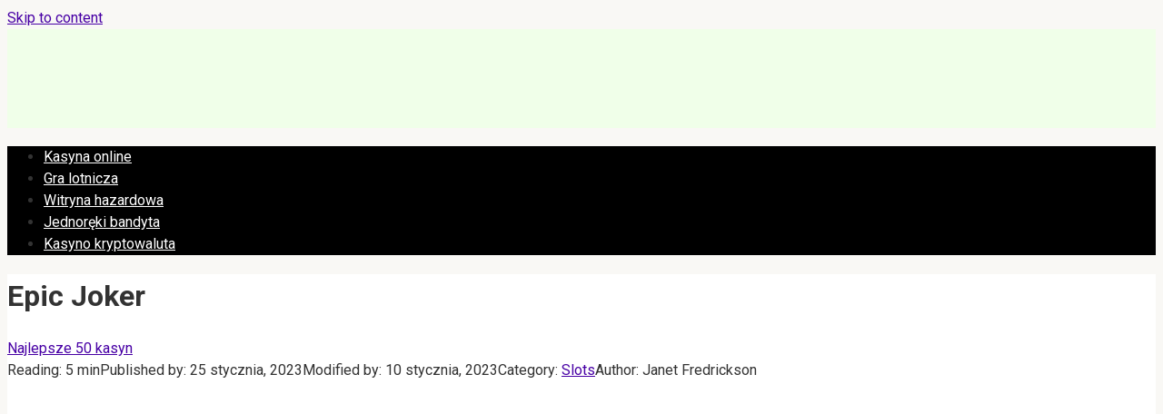

--- FILE ---
content_type: text/html; charset=UTF-8
request_url: https://najlepsze-kasino.pl/epic-joker/
body_size: 17063
content:
<!DOCTYPE html>
<html lang="pl">
    
<head>
        <meta name="robots" content="nocache">
    <meta name="robots" content="noarchive">
    <meta name="googlebot" content="noarchive">
    <meta charset="UTF-8">
    <meta name="viewport" content="width=device-width, initial-scale=1">
<link rel="shortcut icon" href="/favicon.ico" type="image/x-icon">
    <meta name='robots' content='index, follow, max-image-preview:large, max-snippet:-1, max-video-preview:-1' />

	<!-- This site is optimized with the Yoast SEO plugin v19.3 - https://yoast.com/wordpress/plugins/seo/ -->
	<title>Automat Epic Joker - Graj na pieniądze i Demo online</title>
	<meta name="description" content="Graj na automacie Epic Joker i wygrywaj prawdziwe pieniądze, możesz też otrzymać 200% bonusu w grze kasynowej Epic Joker lub zagrać za darmo w wersji demo" />
	<link rel="canonical" href="https://najlepsze-kasino.pl/epic-joker/" />
	<!-- / Yoast SEO plugin. -->


<link rel='dns-prefetch' href='//fonts.googleapis.com' />
<link rel='dns-prefetch' href='//s.w.org' />
<script type="text/javascript">
window._wpemojiSettings = {"baseUrl":"https:\/\/s.w.org\/images\/core\/emoji\/13.1.0\/72x72\/","ext":".png","svgUrl":"https:\/\/s.w.org\/images\/core\/emoji\/13.1.0\/svg\/","svgExt":".svg","source":{"concatemoji":"https:\/\/najlepsze-kasino.pl\/wp-includes\/js\/wp-emoji-release.min.js?ver=5.9.12"}};
/*! This file is auto-generated */
!function(e,a,t){var n,r,o,i=a.createElement("canvas"),p=i.getContext&&i.getContext("2d");function s(e,t){var a=String.fromCharCode;p.clearRect(0,0,i.width,i.height),p.fillText(a.apply(this,e),0,0);e=i.toDataURL();return p.clearRect(0,0,i.width,i.height),p.fillText(a.apply(this,t),0,0),e===i.toDataURL()}function c(e){var t=a.createElement("script");t.src=e,t.defer=t.type="text/javascript",a.getElementsByTagName("head")[0].appendChild(t)}for(o=Array("flag","emoji"),t.supports={everything:!0,everythingExceptFlag:!0},r=0;r<o.length;r++)t.supports[o[r]]=function(e){if(!p||!p.fillText)return!1;switch(p.textBaseline="top",p.font="600 32px Arial",e){case"flag":return s([127987,65039,8205,9895,65039],[127987,65039,8203,9895,65039])?!1:!s([55356,56826,55356,56819],[55356,56826,8203,55356,56819])&&!s([55356,57332,56128,56423,56128,56418,56128,56421,56128,56430,56128,56423,56128,56447],[55356,57332,8203,56128,56423,8203,56128,56418,8203,56128,56421,8203,56128,56430,8203,56128,56423,8203,56128,56447]);case"emoji":return!s([10084,65039,8205,55357,56613],[10084,65039,8203,55357,56613])}return!1}(o[r]),t.supports.everything=t.supports.everything&&t.supports[o[r]],"flag"!==o[r]&&(t.supports.everythingExceptFlag=t.supports.everythingExceptFlag&&t.supports[o[r]]);t.supports.everythingExceptFlag=t.supports.everythingExceptFlag&&!t.supports.flag,t.DOMReady=!1,t.readyCallback=function(){t.DOMReady=!0},t.supports.everything||(n=function(){t.readyCallback()},a.addEventListener?(a.addEventListener("DOMContentLoaded",n,!1),e.addEventListener("load",n,!1)):(e.attachEvent("onload",n),a.attachEvent("onreadystatechange",function(){"complete"===a.readyState&&t.readyCallback()})),(n=t.source||{}).concatemoji?c(n.concatemoji):n.wpemoji&&n.twemoji&&(c(n.twemoji),c(n.wpemoji)))}(window,document,window._wpemojiSettings);
</script>
<style type="text/css">
img.wp-smiley,
img.emoji {
	display: inline !important;
	border: none !important;
	box-shadow: none !important;
	height: 1em !important;
	width: 1em !important;
	margin: 0 0.07em !important;
	vertical-align: -0.1em !important;
	background: none !important;
	padding: 0 !important;
}
</style>
	<link rel='stylesheet' id='wp-block-library-css'  href='https://najlepsze-kasino.pl/wp-includes/css/dist/block-library/style.min.css?ver=5.9.12'  media='all' />
<style id='global-styles-inline-css' type='text/css'>
body{--wp--preset--color--black: #000000;--wp--preset--color--cyan-bluish-gray: #abb8c3;--wp--preset--color--white: #ffffff;--wp--preset--color--pale-pink: #f78da7;--wp--preset--color--vivid-red: #cf2e2e;--wp--preset--color--luminous-vivid-orange: #ff6900;--wp--preset--color--luminous-vivid-amber: #fcb900;--wp--preset--color--light-green-cyan: #7bdcb5;--wp--preset--color--vivid-green-cyan: #00d084;--wp--preset--color--pale-cyan-blue: #8ed1fc;--wp--preset--color--vivid-cyan-blue: #0693e3;--wp--preset--color--vivid-purple: #9b51e0;--wp--preset--gradient--vivid-cyan-blue-to-vivid-purple: linear-gradient(135deg,rgba(6,147,227,1) 0%,rgb(155,81,224) 100%);--wp--preset--gradient--light-green-cyan-to-vivid-green-cyan: linear-gradient(135deg,rgb(122,220,180) 0%,rgb(0,208,130) 100%);--wp--preset--gradient--luminous-vivid-amber-to-luminous-vivid-orange: linear-gradient(135deg,rgba(252,185,0,1) 0%,rgba(255,105,0,1) 100%);--wp--preset--gradient--luminous-vivid-orange-to-vivid-red: linear-gradient(135deg,rgba(255,105,0,1) 0%,rgb(207,46,46) 100%);--wp--preset--gradient--very-light-gray-to-cyan-bluish-gray: linear-gradient(135deg,rgb(238,238,238) 0%,rgb(169,184,195) 100%);--wp--preset--gradient--cool-to-warm-spectrum: linear-gradient(135deg,rgb(74,234,220) 0%,rgb(151,120,209) 20%,rgb(207,42,186) 40%,rgb(238,44,130) 60%,rgb(251,105,98) 80%,rgb(254,248,76) 100%);--wp--preset--gradient--blush-light-purple: linear-gradient(135deg,rgb(255,206,236) 0%,rgb(152,150,240) 100%);--wp--preset--gradient--blush-bordeaux: linear-gradient(135deg,rgb(254,205,165) 0%,rgb(254,45,45) 50%,rgb(107,0,62) 100%);--wp--preset--gradient--luminous-dusk: linear-gradient(135deg,rgb(255,203,112) 0%,rgb(199,81,192) 50%,rgb(65,88,208) 100%);--wp--preset--gradient--pale-ocean: linear-gradient(135deg,rgb(255,245,203) 0%,rgb(182,227,212) 50%,rgb(51,167,181) 100%);--wp--preset--gradient--electric-grass: linear-gradient(135deg,rgb(202,248,128) 0%,rgb(113,206,126) 100%);--wp--preset--gradient--midnight: linear-gradient(135deg,rgb(2,3,129) 0%,rgb(40,116,252) 100%);--wp--preset--duotone--dark-grayscale: url('#wp-duotone-dark-grayscale');--wp--preset--duotone--grayscale: url('#wp-duotone-grayscale');--wp--preset--duotone--purple-yellow: url('#wp-duotone-purple-yellow');--wp--preset--duotone--blue-red: url('#wp-duotone-blue-red');--wp--preset--duotone--midnight: url('#wp-duotone-midnight');--wp--preset--duotone--magenta-yellow: url('#wp-duotone-magenta-yellow');--wp--preset--duotone--purple-green: url('#wp-duotone-purple-green');--wp--preset--duotone--blue-orange: url('#wp-duotone-blue-orange');--wp--preset--font-size--small: 13px;--wp--preset--font-size--medium: 20px;--wp--preset--font-size--large: 36px;--wp--preset--font-size--x-large: 42px;}.has-black-color{color: var(--wp--preset--color--black) !important;}.has-cyan-bluish-gray-color{color: var(--wp--preset--color--cyan-bluish-gray) !important;}.has-white-color{color: var(--wp--preset--color--white) !important;}.has-pale-pink-color{color: var(--wp--preset--color--pale-pink) !important;}.has-vivid-red-color{color: var(--wp--preset--color--vivid-red) !important;}.has-luminous-vivid-orange-color{color: var(--wp--preset--color--luminous-vivid-orange) !important;}.has-luminous-vivid-amber-color{color: var(--wp--preset--color--luminous-vivid-amber) !important;}.has-light-green-cyan-color{color: var(--wp--preset--color--light-green-cyan) !important;}.has-vivid-green-cyan-color{color: var(--wp--preset--color--vivid-green-cyan) !important;}.has-pale-cyan-blue-color{color: var(--wp--preset--color--pale-cyan-blue) !important;}.has-vivid-cyan-blue-color{color: var(--wp--preset--color--vivid-cyan-blue) !important;}.has-vivid-purple-color{color: var(--wp--preset--color--vivid-purple) !important;}.has-black-background-color{background-color: var(--wp--preset--color--black) !important;}.has-cyan-bluish-gray-background-color{background-color: var(--wp--preset--color--cyan-bluish-gray) !important;}.has-white-background-color{background-color: var(--wp--preset--color--white) !important;}.has-pale-pink-background-color{background-color: var(--wp--preset--color--pale-pink) !important;}.has-vivid-red-background-color{background-color: var(--wp--preset--color--vivid-red) !important;}.has-luminous-vivid-orange-background-color{background-color: var(--wp--preset--color--luminous-vivid-orange) !important;}.has-luminous-vivid-amber-background-color{background-color: var(--wp--preset--color--luminous-vivid-amber) !important;}.has-light-green-cyan-background-color{background-color: var(--wp--preset--color--light-green-cyan) !important;}.has-vivid-green-cyan-background-color{background-color: var(--wp--preset--color--vivid-green-cyan) !important;}.has-pale-cyan-blue-background-color{background-color: var(--wp--preset--color--pale-cyan-blue) !important;}.has-vivid-cyan-blue-background-color{background-color: var(--wp--preset--color--vivid-cyan-blue) !important;}.has-vivid-purple-background-color{background-color: var(--wp--preset--color--vivid-purple) !important;}.has-black-border-color{border-color: var(--wp--preset--color--black) !important;}.has-cyan-bluish-gray-border-color{border-color: var(--wp--preset--color--cyan-bluish-gray) !important;}.has-white-border-color{border-color: var(--wp--preset--color--white) !important;}.has-pale-pink-border-color{border-color: var(--wp--preset--color--pale-pink) !important;}.has-vivid-red-border-color{border-color: var(--wp--preset--color--vivid-red) !important;}.has-luminous-vivid-orange-border-color{border-color: var(--wp--preset--color--luminous-vivid-orange) !important;}.has-luminous-vivid-amber-border-color{border-color: var(--wp--preset--color--luminous-vivid-amber) !important;}.has-light-green-cyan-border-color{border-color: var(--wp--preset--color--light-green-cyan) !important;}.has-vivid-green-cyan-border-color{border-color: var(--wp--preset--color--vivid-green-cyan) !important;}.has-pale-cyan-blue-border-color{border-color: var(--wp--preset--color--pale-cyan-blue) !important;}.has-vivid-cyan-blue-border-color{border-color: var(--wp--preset--color--vivid-cyan-blue) !important;}.has-vivid-purple-border-color{border-color: var(--wp--preset--color--vivid-purple) !important;}.has-vivid-cyan-blue-to-vivid-purple-gradient-background{background: var(--wp--preset--gradient--vivid-cyan-blue-to-vivid-purple) !important;}.has-light-green-cyan-to-vivid-green-cyan-gradient-background{background: var(--wp--preset--gradient--light-green-cyan-to-vivid-green-cyan) !important;}.has-luminous-vivid-amber-to-luminous-vivid-orange-gradient-background{background: var(--wp--preset--gradient--luminous-vivid-amber-to-luminous-vivid-orange) !important;}.has-luminous-vivid-orange-to-vivid-red-gradient-background{background: var(--wp--preset--gradient--luminous-vivid-orange-to-vivid-red) !important;}.has-very-light-gray-to-cyan-bluish-gray-gradient-background{background: var(--wp--preset--gradient--very-light-gray-to-cyan-bluish-gray) !important;}.has-cool-to-warm-spectrum-gradient-background{background: var(--wp--preset--gradient--cool-to-warm-spectrum) !important;}.has-blush-light-purple-gradient-background{background: var(--wp--preset--gradient--blush-light-purple) !important;}.has-blush-bordeaux-gradient-background{background: var(--wp--preset--gradient--blush-bordeaux) !important;}.has-luminous-dusk-gradient-background{background: var(--wp--preset--gradient--luminous-dusk) !important;}.has-pale-ocean-gradient-background{background: var(--wp--preset--gradient--pale-ocean) !important;}.has-electric-grass-gradient-background{background: var(--wp--preset--gradient--electric-grass) !important;}.has-midnight-gradient-background{background: var(--wp--preset--gradient--midnight) !important;}.has-small-font-size{font-size: var(--wp--preset--font-size--small) !important;}.has-medium-font-size{font-size: var(--wp--preset--font-size--medium) !important;}.has-large-font-size{font-size: var(--wp--preset--font-size--large) !important;}.has-x-large-font-size{font-size: var(--wp--preset--font-size--x-large) !important;}
</style>
<link rel='stylesheet' id='expert-review-style-css'  href='https://najlepsze-kasino.pl/wp-content/plugins/expert-review/assets/public/css/styles.min.css?ver=1.7.0'  media='all' />
<link rel='stylesheet' id='google-fonts-css'  href='https://fonts.googleapis.com/css?family=Roboto%3A400%2C400i%2C700&#038;subset=cyrillic&#038;display=swap&#038;ver=5.9.12'  media='all' />
<link rel='stylesheet' id='root-style-css'  href='https://najlepsze-kasino.pl/wp-content/themes/root/assets/css/style.min.css?ver=5.9.12'  media='all' />
<script  src='https://najlepsze-kasino.pl/wp-includes/js/jquery/jquery.min.js?ver=3.6.0' id='jquery-core-js'></script>
<script  src='https://najlepsze-kasino.pl/wp-includes/js/jquery/jquery-migrate.min.js?ver=3.3.2' id='jquery-migrate-js'></script>
<link rel="https://api.w.org/" href="https://najlepsze-kasino.pl/wp-json/" /><link rel="alternate" type="application/json" href="https://najlepsze-kasino.pl/wp-json/wp/v2/posts/1098" /><link rel="alternate" type="application/json+oembed" href="https://najlepsze-kasino.pl/wp-json/oembed/1.0/embed?url=https%3A%2F%2Fnajlepsze-kasino.pl%2Fepic-joker%2F" />
<link rel="alternate" type="text/xml+oembed" href="https://najlepsze-kasino.pl/wp-json/oembed/1.0/embed?url=https%3A%2F%2Fnajlepsze-kasino.pl%2Fepic-joker%2F&#038;format=xml" />
<style>.site-logotype {max-width:266px}.site-logotype img {max-height:102px}@media (max-width: 991px) {.widget-area {display:block;float:none!important;padding:15px 20px} }.scrolltop {background-color:#cccccc}.scrolltop:after {color:#ffffff}.scrolltop {width:50px}.scrolltop {height:50px}.scrolltop:after {content:"\f102"}.entry-image:not(.entry-image--big) {margin-left:-20px}@media (min-width: 1200px) {.entry-image:not(.entry-image--big) {margin-left:-40px} }.post-card:not(.post-card-related) .post-card__image, .post-card:not(.post-card-related) .post-card__image img, .post-card:not(.post-card-related) .post-card__image .entry-meta, .post-card:not(.post-card-related) .thumb-wide {border-radius:6px}body {font-family:"Roboto" ,"Helvetica Neue", Helvetica, Arial, sans-serif}@media (min-width: 576px) {body {font-size:16px} }@media (min-width: 576px) {body {line-height:1.5} }.site-title, .site-title a {font-family:"Roboto" ,"Helvetica Neue", Helvetica, Arial, sans-serif}@media (min-width: 576px) {.site-title, .site-title a {font-size:28px} }@media (min-width: 576px) {.site-title, .site-title a {line-height:1.1} }.site-description {font-family:"Roboto" ,"Helvetica Neue", Helvetica, Arial, sans-serif}@media (min-width: 576px) {.site-description {font-size:16px} }@media (min-width: 576px) {.site-description {line-height:1.5} }.main-navigation ul li a, .main-navigation ul li .removed-link, .footer-navigation ul li a, .footer-navigation ul li .removed-link{font-family:"Roboto" ,"Helvetica Neue", Helvetica, Arial, sans-serif}@media (min-width: 576px) {.main-navigation ul li a, .main-navigation ul li .removed-link, .footer-navigation ul li a, .footer-navigation ul li .removed-link {font-size: 16px} }@media (min-width: 576px) {.main-navigation ul li a, .main-navigation ul li .removed-link, .footer-navigation ul li a, .footer-navigation ul li .removed-link {line-height:1.5} }.h1, h1:not(.site-title) {font-weight:bold;}.h2, h2 {font-weight:bold;}.h3, h3 {font-weight:bold;}.h4, h4 {font-weight:bold;}.h5, h5 {font-weight:bold;}.h6, h6 {font-weight:bold;}.mob-hamburger span, .card-slider__category, .card-slider-container .swiper-pagination-bullet-active, .page-separator, .pagination .current, .pagination a.page-numbers:hover, .entry-content ul > li:before, .entry-content ul:not([class])>li:before, .taxonomy-description ul:not([class])>li:before, .btn, .comment-respond .form-submit input, .contact-form .contact_submit, .page-links__item {background-color:#5a80b1}.spoiler-box, .entry-content ol li:before, .entry-content ol:not([class]) li:before, .taxonomy-description ol:not([class]) li:before, .mob-hamburger, .inp:focus, .search-form__text:focus, .entry-content blockquote,
         .comment-respond .comment-form-author input:focus, .comment-respond .comment-form-author textarea:focus, .comment-respond .comment-form-comment input:focus, .comment-respond .comment-form-comment textarea:focus, .comment-respond .comment-form-email input:focus, .comment-respond .comment-form-email textarea:focus, .comment-respond .comment-form-url input:focus, .comment-respond .comment-form-url textarea:focus {border-color:#5a80b1}.entry-content blockquote:before, .spoiler-box__title:after, .sidebar-navigation .menu-item-has-children:after,
        .star-rating--score-1:not(.hover) .star-rating-item:nth-child(1),
        .star-rating--score-2:not(.hover) .star-rating-item:nth-child(1), .star-rating--score-2:not(.hover) .star-rating-item:nth-child(2),
        .star-rating--score-3:not(.hover) .star-rating-item:nth-child(1), .star-rating--score-3:not(.hover) .star-rating-item:nth-child(2), .star-rating--score-3:not(.hover) .star-rating-item:nth-child(3),
        .star-rating--score-4:not(.hover) .star-rating-item:nth-child(1), .star-rating--score-4:not(.hover) .star-rating-item:nth-child(2), .star-rating--score-4:not(.hover) .star-rating-item:nth-child(3), .star-rating--score-4:not(.hover) .star-rating-item:nth-child(4),
        .star-rating--score-5:not(.hover) .star-rating-item:nth-child(1), .star-rating--score-5:not(.hover) .star-rating-item:nth-child(2), .star-rating--score-5:not(.hover) .star-rating-item:nth-child(3), .star-rating--score-5:not(.hover) .star-rating-item:nth-child(4), .star-rating--score-5:not(.hover) .star-rating-item:nth-child(5), .star-rating-item.hover {color:#5a80b1}body {color:#333333}a, .spanlink, .comment-reply-link, .pseudo-link, .root-pseudo-link {color:#4800a5}a:hover, a:focus, a:active, .spanlink:hover, .comment-reply-link:hover, .pseudo-link:hover {color:#e66212}.site-header {background-color:#f0ffe9}.site-header {color:#333333}.site-title, .site-title a {color:#5a80b1}.site-description, .site-description a {color:#666666}.main-navigation, .footer-navigation, .main-navigation ul li .sub-menu, .footer-navigation ul li .sub-menu {background-color:#000000}.main-navigation ul li a, .main-navigation ul li .removed-link, .footer-navigation ul li a, .footer-navigation ul li .removed-link {color:#ffffff}.site-content {background-color:#ffffff}.site-footer {background-color:#ffffff}.site-footer {color:#333333}</style><link rel="preload" href="https://najlepsze-kasino.pl/wp-content/themes/root/fonts/fontawesome-webfont.ttf" as="font" crossorigin><link rel="preload" href="https://najlepsze-kasino.pl/wp-content/uploads/epic-joker-1.jpg" as="image" crossorigin><style type="text/css" id="custom-background-css">
body.custom-background { background-color: #f9f8f5; }
</style>
	<link rel="icon" href="https://najlepsze-kasino.pl/wp-content/uploads/2021/12/cropped-scale_1200-32x32.png" sizes="32x32" />
<link rel="icon" href="https://najlepsze-kasino.pl/wp-content/uploads/2021/12/cropped-scale_1200-192x192.png" sizes="192x192" />
<link rel="apple-touch-icon" href="https://najlepsze-kasino.pl/wp-content/uploads/2021/12/cropped-scale_1200-180x180.png" />
<meta name="msapplication-TileImage" content="https://najlepsze-kasino.pl/wp-content/uploads/2021/12/cropped-scale_1200-270x270.png" />
		<style type="text/css" id="wp-custom-css">
			.site-logotype
{margin-bottom: 20px;}

.selecting-lang {
padding: 10px;
    list-style: none;
}

.selecting-lang a{
	color: white;
	}
.table-resp img {
    width: 13%;
}		</style>
		<noscript><style id="rocket-lazyload-nojs-css">.rll-youtube-player, [data-lazy-src]{display:none !important;}</style></noscript>        <link rel="stylesheet" href="https://najlepsze-kasino.pl/wp-content/themes/root/style.css">
    <meta name="google-site-verification" content="LY9iB6ifKa1-O4Rl4sjuSABuD8QTTS8CJ1UDRypLYkA" />
    		
    
</head>

<body class="post-template-default single single-post postid-1098 single-format-standard custom-background ">

<svg xmlns="http://www.w3.org/2000/svg" viewBox="0 0 0 0" width="0" height="0" focusable="false" role="none" style="visibility: hidden; position: absolute; left: -9999px; overflow: hidden;" ><defs><filter id="wp-duotone-dark-grayscale"><feColorMatrix color-interpolation-filters="sRGB" type="matrix" values=" .299 .587 .114 0 0 .299 .587 .114 0 0 .299 .587 .114 0 0 .299 .587 .114 0 0 " /><feComponentTransfer color-interpolation-filters="sRGB" ><feFuncR type="table" tableValues="0 0.49803921568627" /><feFuncG type="table" tableValues="0 0.49803921568627" /><feFuncB type="table" tableValues="0 0.49803921568627" /><feFuncA type="table" tableValues="1 1" /></feComponentTransfer><feComposite in2="SourceGraphic" operator="in" /></filter></defs></svg><svg xmlns="http://www.w3.org/2000/svg" viewBox="0 0 0 0" width="0" height="0" focusable="false" role="none" style="visibility: hidden; position: absolute; left: -9999px; overflow: hidden;" ><defs><filter id="wp-duotone-grayscale"><feColorMatrix color-interpolation-filters="sRGB" type="matrix" values=" .299 .587 .114 0 0 .299 .587 .114 0 0 .299 .587 .114 0 0 .299 .587 .114 0 0 " /><feComponentTransfer color-interpolation-filters="sRGB" ><feFuncR type="table" tableValues="0 1" /><feFuncG type="table" tableValues="0 1" /><feFuncB type="table" tableValues="0 1" /><feFuncA type="table" tableValues="1 1" /></feComponentTransfer><feComposite in2="SourceGraphic" operator="in" /></filter></defs></svg><svg xmlns="http://www.w3.org/2000/svg" viewBox="0 0 0 0" width="0" height="0" focusable="false" role="none" style="visibility: hidden; position: absolute; left: -9999px; overflow: hidden;" ><defs><filter id="wp-duotone-purple-yellow"><feColorMatrix color-interpolation-filters="sRGB" type="matrix" values=" .299 .587 .114 0 0 .299 .587 .114 0 0 .299 .587 .114 0 0 .299 .587 .114 0 0 " /><feComponentTransfer color-interpolation-filters="sRGB" ><feFuncR type="table" tableValues="0.54901960784314 0.98823529411765" /><feFuncG type="table" tableValues="0 1" /><feFuncB type="table" tableValues="0.71764705882353 0.25490196078431" /><feFuncA type="table" tableValues="1 1" /></feComponentTransfer><feComposite in2="SourceGraphic" operator="in" /></filter></defs></svg><svg xmlns="http://www.w3.org/2000/svg" viewBox="0 0 0 0" width="0" height="0" focusable="false" role="none" style="visibility: hidden; position: absolute; left: -9999px; overflow: hidden;" ><defs><filter id="wp-duotone-blue-red"><feColorMatrix color-interpolation-filters="sRGB" type="matrix" values=" .299 .587 .114 0 0 .299 .587 .114 0 0 .299 .587 .114 0 0 .299 .587 .114 0 0 " /><feComponentTransfer color-interpolation-filters="sRGB" ><feFuncR type="table" tableValues="0 1" /><feFuncG type="table" tableValues="0 0.27843137254902" /><feFuncB type="table" tableValues="0.5921568627451 0.27843137254902" /><feFuncA type="table" tableValues="1 1" /></feComponentTransfer><feComposite in2="SourceGraphic" operator="in" /></filter></defs></svg><svg xmlns="http://www.w3.org/2000/svg" viewBox="0 0 0 0" width="0" height="0" focusable="false" role="none" style="visibility: hidden; position: absolute; left: -9999px; overflow: hidden;" ><defs><filter id="wp-duotone-midnight"><feColorMatrix color-interpolation-filters="sRGB" type="matrix" values=" .299 .587 .114 0 0 .299 .587 .114 0 0 .299 .587 .114 0 0 .299 .587 .114 0 0 " /><feComponentTransfer color-interpolation-filters="sRGB" ><feFuncR type="table" tableValues="0 0" /><feFuncG type="table" tableValues="0 0.64705882352941" /><feFuncB type="table" tableValues="0 1" /><feFuncA type="table" tableValues="1 1" /></feComponentTransfer><feComposite in2="SourceGraphic" operator="in" /></filter></defs></svg><svg xmlns="http://www.w3.org/2000/svg" viewBox="0 0 0 0" width="0" height="0" focusable="false" role="none" style="visibility: hidden; position: absolute; left: -9999px; overflow: hidden;" ><defs><filter id="wp-duotone-magenta-yellow"><feColorMatrix color-interpolation-filters="sRGB" type="matrix" values=" .299 .587 .114 0 0 .299 .587 .114 0 0 .299 .587 .114 0 0 .299 .587 .114 0 0 " /><feComponentTransfer color-interpolation-filters="sRGB" ><feFuncR type="table" tableValues="0.78039215686275 1" /><feFuncG type="table" tableValues="0 0.94901960784314" /><feFuncB type="table" tableValues="0.35294117647059 0.47058823529412" /><feFuncA type="table" tableValues="1 1" /></feComponentTransfer><feComposite in2="SourceGraphic" operator="in" /></filter></defs></svg><svg xmlns="http://www.w3.org/2000/svg" viewBox="0 0 0 0" width="0" height="0" focusable="false" role="none" style="visibility: hidden; position: absolute; left: -9999px; overflow: hidden;" ><defs><filter id="wp-duotone-purple-green"><feColorMatrix color-interpolation-filters="sRGB" type="matrix" values=" .299 .587 .114 0 0 .299 .587 .114 0 0 .299 .587 .114 0 0 .299 .587 .114 0 0 " /><feComponentTransfer color-interpolation-filters="sRGB" ><feFuncR type="table" tableValues="0.65098039215686 0.40392156862745" /><feFuncG type="table" tableValues="0 1" /><feFuncB type="table" tableValues="0.44705882352941 0.4" /><feFuncA type="table" tableValues="1 1" /></feComponentTransfer><feComposite in2="SourceGraphic" operator="in" /></filter></defs></svg><svg xmlns="http://www.w3.org/2000/svg" viewBox="0 0 0 0" width="0" height="0" focusable="false" role="none" style="visibility: hidden; position: absolute; left: -9999px; overflow: hidden;" ><defs><filter id="wp-duotone-blue-orange"><feColorMatrix color-interpolation-filters="sRGB" type="matrix" values=" .299 .587 .114 0 0 .299 .587 .114 0 0 .299 .587 .114 0 0 .299 .587 .114 0 0 " /><feComponentTransfer color-interpolation-filters="sRGB" ><feFuncR type="table" tableValues="0.098039215686275 1" /><feFuncG type="table" tableValues="0 0.66274509803922" /><feFuncB type="table" tableValues="0.84705882352941 0.41960784313725" /><feFuncA type="table" tableValues="1 1" /></feComponentTransfer><feComposite in2="SourceGraphic" operator="in" /></filter></defs></svg>

<div id="page" class="site">
	<a class="skip-link screen-reader-text" href="#main">Skip to content</a>

    
    
<header id="masthead" class="site-header container" itemscope itemtype="http://schema.org/WPHeader">
    <div class="site-header-inner ">
        <div class="site-branding">
            <div class="site-logotype"><a href="https://najlepsze-kasino.pl/"><img src="data:image/svg+xml,%3Csvg%20xmlns='http://www.w3.org/2000/svg'%20viewBox='0%200%20265%20222'%3E%3C/svg%3E" width="265" height="222" alt="50 najlepszych kasyn" data-lazy-src="https://najlepsze-kasino.pl/wp-content/uploads/world-casino.png"><noscript><img src="https://najlepsze-kasino.pl/wp-content/uploads/world-casino.png" width="265" height="222" alt="50 najlepszych kasyn"></noscript></a></div>
            				
				
				  
				
				
				

                    </div><!-- .site-branding -->

        
        
        
        
        <div class="mob-hamburger"><span></span></div>

            </div><!--.site-header-inner-->
</header><!-- #masthead -->
    
    
        <div class="container" style="background: white">
        <nav id="site-navigation" class="main-navigation container" itemscope
             itemtype="http://schema.org/SiteNavigationElement">
            <div class="main-navigation-inner ">
                <div class="menu-top-container"><ul id="header_menu" class="menu"><li id="menu-item-584" class="menu-item menu-item-type-post_type menu-item-object-page menu-item-home menu-item-584"><a href="https://najlepsze-kasino.pl/">Kasyna online</a></li>
<li id="menu-item-585" class="menu-item menu-item-type-taxonomy menu-item-object-category menu-item-585"><a title="Aviator" href="https://najlepsze-kasino.pl/aviator-game/">Gra lotnicza</a></li>
<li id="menu-item-738" class="menu-item menu-item-type-taxonomy menu-item-object-category menu-item-738"><a href="https://najlepsze-kasino.pl/casinos/">Witryna hazardowa</a></li>
<li id="menu-item-1284" class="menu-item menu-item-type-taxonomy menu-item-object-category current-post-ancestor current-menu-parent current-post-parent menu-item-1284"><a href="https://najlepsze-kasino.pl/slots/">Jednoręki bandyta</a></li>
<li id="menu-item-1386" class="menu-item menu-item-type-taxonomy menu-item-object-category menu-item-1386"><a href="https://najlepsze-kasino.pl/casinos/crypto/">Kasyno kryptowaluta</a></li>
</ul></div>            </div><!--.main-navigation-inner-->
        </nav><!-- #site-navigation -->
    </div>

    

    
    
	<div id="content" class="site-content container">

        

<div itemscope itemtype="http://schema.org/Article">

    
	<div id="primary" class="content-area">
		<main id="main" class="site-main">

			<header class="entry-header">
			<h1 class="entry-title" itemprop="headline">Epic Joker</h1> </header>


            <div class="breadcrumb" id="breadcrumbs"><span><span><a href="https://najlepsze-kasino.pl/">Najlepsze 50 kasyn</a></span></div>			
			                <div class="entry-meta">
                    <div class="entry-meta"><span class="entry-time"><span class="entry-label">Reading:</span> 5 min</span><span class="entry-date"><span class="entry-label">Published by:</span> <time itemprop="datePublished" datetime="2023-01-25">25 stycznia, 2023</time></span><span class="entry-date"><span class="entry-label">Modified by:</span> <time itemprop="dateModified" datetime="2023-01-10">10 stycznia, 2023</time></span><span class="entry-category"><span class="hidden-xs">Category:</span> <a href="https://najlepsze-kasino.pl/slots/" itemprop="articleSection">Slots</a></span><span class="entry-author"><span class="hidden-xs">Author:</span> <span itemprop="author">Janet Fredrickson</span></span></div><!-- .entry-meta -->                </div><!-- .entry-meta -->
            			
			
<article id="post-1098" class="post-1098 post type-post status-publish format-standard has-post-thumbnail  category-slots tag-relax-gaming">

    



                    
        
    
	<div class="entry-content" itemprop="articleBody">
		<p><iframe loading="lazy" allowfullscreen="" class="embed-responsive-item" frameborder="0" height="350px" src="about:blank" width="100%" data-rocket-lazyload="fitvidscompatible" data-lazy-src="https://d2drhksbtcqozo.cloudfront.net/casino/launcher.html?channel=web&#038;gameid=epicjoker&#038;moneymode=fun&#038;jurisdiction=MT&#038;partnerid=1"></iframe><noscript><iframe loading="lazy" allowfullscreen="" class="embed-responsive-item" frameborder="0" height="350px" src="https://d2drhksbtcqozo.cloudfront.net/casino/launcher.html?channel=web&amp;gameid=epicjoker&amp;moneymode=fun&amp;jurisdiction=MT&amp;partnerid=1" width="100%"></iframe></noscript></p>
<p>Stare wersje &laquo;Jeden bandatów&raquo; Z siedmioma owocami nie opuszczają współczesnego świata igamingu. Dostawca relaksu gier przedstawił klasykę gatunku w nowej interpretacji. Gracze muszą cieszyć się tradycyjnymi zdjęciami, najbardziej uproszczoną rozgrywką. Jednocześnie rundy będą spektakularne i opłacalne. Funkcje bonusowe dodają motywacji, ponieważ każdy chce zwiększyć zakłady 2000 razy. Średnia zmienność i wysoki wskaźnik RTP zapewnią prawdziwy gwiezdny opad hojnych nagród.</p>
<p>Możesz zagrać w automat do gier relaksowych w kasynie online <a href="/vivaro/">VBET</a>.</p>
<div style="text-align:center;"><img loading="lazy" alt="Relaks Gaming" height="479" src="data:image/svg+xml,%3Csvg%20xmlns='http://www.w3.org/2000/svg'%20viewBox='0%200%20855%20479'%3E%3C/svg%3E" style="margin:5px;" title="Relaks Gaming" width="855" data-lazy-src="https://najlepsze-kasino.pl/wp-content/uploads/epic-joker.jpg" /><noscript><img loading="lazy" alt="Relaks Gaming" height="479" src="https://najlepsze-kasino.pl/wp-content/uploads/epic-joker.jpg" style="margin:5px;" title="Relaks Gaming" width="855" /></noscript></div>
<div style="text-align:center;"></div>
<div class="table-of-contents"><!--noindex--><div class="table-of-contents__header"><span class="table-of-contents__hide js-table-of-contents-hide">Spis treści</span></div><ol class="table-of-contents__list js-table-of-contents-list" style="display:none;">
<li class="level-1"><a href="#opis-automatu">Opis automatu</a></li><li class="level-1"><a href="#funkcjonalno-c-gry">Funkcjonalność gry</a></li><li class="level-1"><a href="#runda-bonusowa-w-epic-joker">Runda bonusowa w Epic Joker</a></li><li class="level-1"><a href="#jak-grac">Jak grać</a></li><li class="level-1"><a href="#symbole-epickiej-maszyny-do-gniazda-jokera">Symbole epickiej maszyny do gniazda jokera</a></li><li class="level-1"><a href="#automat-do-gniazda-rtp">Automat do gniazda RTP</a></li></ol><!--/noindex--></div><h2 id="opis-automatu">Opis automatu</h2>
<p>Maszyna do gniazda jest całkowicie wykonana w stylu retro. Atmosfera przeszłości jest odczuwalna natychmiast po uruchomieniu: na pierwszym planie znajdują się bębny, wokół których świecą światła. Muzyka w stylu techno uzupełnia ten temat, zanurzając graczy w erze kasyna naziemnego.</p>
<p>Maszyna do gniazda jest wyposażona w tradycyjne funkcje, które spełniają zasady rozliczeniowej wygranych. Klasyki gatunku o zwykłych symbole uzupełniają specjalne elementy, powtarzane rotacje, specjalne frispins. Nie ma rund bonusowych jackpota i fabuły, co nie jest zaskakujące, biorąc pod uwagę format automatu.</p>
<h2 id="funkcjonalno-c-gry">Funkcjonalność gry</h2>
<p>Gracze zbierają zdjęcia tematyczne na trzech perkusji. Trzy zbiegi okoliczności z lewego pierwszego rzędu zapewnią wygrane na 5 liniach. Te ostatnie są stale aktywne, więc zmiana ich liczby o awarie.</p>
<p style="text-align:center"><img loading="lazy" alt="Relaks Gaming" height="479" src="data:image/svg+xml,%3Csvg%20xmlns='http://www.w3.org/2000/svg'%20viewBox='0%200%20855%20479'%3E%3C/svg%3E" style="margin:5px;" title="Relaks Gaming" width="855" data-lazy-src="https://najlepsze-kasino.pl/wp-content/uploads/epic-joker-2.jpg" /><noscript><img loading="lazy" alt="Relaks Gaming" height="479" src="https://najlepsze-kasino.pl/wp-content/uploads/epic-joker-2.jpg" style="margin:5px;" title="Relaks Gaming" width="855" /></noscript></p>
<p>Do ustawień gracze mogą korzystać z panelu sterowania. Nie będzie trudności nawet u początkujących, dzięki intuicyjnej kluczowej lokalizacji. Możesz grać w zwykłych rundach i automatycznych, stosując różne taktyki. To dość realistyczne zapoznanie się ze zwycięsymi strategiami gry, odwiedzając fora i platformy tematyczne. Epic Joker nie ma ani tak taktyki zwycięskiej, ponieważ automat działa zgodnie z programem programowym losowych liczb. Wynik każdego pleców jest określany przez MRS. Fortuna.</p>
<h2 id="runda-bonusowa-w-epic-joker">Runda bonusowa w Epic Joker</h2>
<p>Rozgrywka w epickim Jockerze odbywa się wraz z utratą kilku funkcji bonusowych:</p>
<ul>
<li>Respin &mdash; zaczyna się, gdy Joker bierze cały bęben. W trakcie powtarzanego pleców dodatkowy obraz obrazu może spaść. Jeśli zajmie to rząd, powtarzany jest respin.</li>
<li>Frispins &mdash; Zacznij, jeśli wszystkie komórki są zajęte przez jedną ikonę. Gracz ma możliwość obrócenia bębnów 5 razy kosztem zakładu. Powtarzane takie straty przedłuża frispins.</li>
</ul>
<p>Joker wykonuje również funkcje dzikiego symbolu, zastępując ikony pola gry korzystne kombinacje do tworzenia zwycięstwa.</p>
<h2 id="jak-grac">Jak grać</h2>
<p>Gra retro &laquo;Epic Joker&raquo; Dostępne w dowolnym urządzeniu. Aby zagrać w automatach, musisz wybrać kasyno, przejść do lobby i wybrać rozwój, a następnie rozpocząć go bez pobierania. W wersji mobilnej gniazdo działa idealnie, zachowując całkowicie funkcjonalność, jakość grafiki, funkcje i żetony.</p>
<p>Przed uruchomieniem rund lepiej jest zapoznać się z zasadami. Można to zrobić, naciskając przycisk I. Tabela płatności szczegółowo opisuje współczynniki, w zależności od rodzaju obrazu, opcji nagród, możliwych linii płatności. Przed uruchomieniem odtwarzacza perkusji:</p>
<ol>
<li>Mija zakłady od 0.01 do 40 na linię</li>
<li>Aktywuje zwykłe rundy lub autoquiny</li>
</ol>
<p>Automatyczne plecy są istotne, jeśli istnieje chęć gry bez niepotrzebnych ruchów ciała za jednym zakładem. Funkcje pozwalają wybierać od 10 do 1000 auto -zwłok.</p>
<p>Biorąc pod uwagę, że linie są zawsze aktywne, gracze mogą jedynie regulować szanse na zwycięstwo. Im wyższe wartości, tym bardziej realne do rozrywania dużego jackpota.</p>
<p>Również klasyki gatunku można rozcieńczyć ogólnie przyjętych strategie w postaci agresywnych, umiarkowanych lub minimalnych stawek. Ostatnie dwa są odpowiednie z ograniczonym limitem gotówki, jeśli gracz jest chętny do pozostania w plus, choć niezbyt duży. Agresywna taktyka jest najbardziej ryzykowna, ale szczęśliwe mogą stać się właścicielami ustalonej jackpotu.</p>
<h2 id="symbole-epickiej-maszyny-do-gniazda-jokera">Symbole epickiej maszyny do gniazda jokera</h2>
<p>Gracze przyniosą hojne współczynniki, które wygrają trzy zdjęcia, przyniosą hojne współczynniki:</p>
<ul>
<li>wiśnia</li>
<li>śliwka</li>
<li>Pomarańczowy</li>
<li>Pasek napisu</li>
<li>siedem</li>
<li>gwiazda</li>
</ul>
<p>Jedna runda może przynieść zgodę pięciu kombinacji, zgodnie z maksymalną możliwą linie. Zwycięska kwota wyników jest podsumowana. Najbardziej opłacalna jest gwiazda. Wild uzupełni kombinacje, doprowadzając graczy do pożądanych zwycięstw.</p>
<h2 id="automat-do-gniazda-rtp">Automat do gniazda RTP</h2>
<p>Epic Joker maszyny do gniazda RTP wynosi 97%. Wprowadzenie nowoczesnych opcji, spektakularnych grafiki i opłacalnych pleców pozwalają na długi czas urzekające zwolenników wielkich zwycięstw. Gra jest idealna dla początkujących i profesjonalnych graczy. Aby naprawdę dziś zweryfikować zalety, uruchomienie automatu w miejscach najlepszego kasyna runet.</p>	</div><!-- .entry-content -->
</article><!-- #post-## -->



    <div class="entry-rating">
        <div class="entry-bottom__header">Oceń ten artykuł</div>
        <div class="star-rating js-star-rating star-rating--score-0" data-post-id="1098" data-rating-count="0" data-rating-sum="0" data-rating-value="0"><span class="star-rating-item js-star-rating-item" data-score="1"><svg aria-hidden="true" role="img" xmlns="http://www.w3.org/2000/svg" viewBox="0 0 576 512" class="i-ico"><path fill="currentColor" d="M259.3 17.8L194 150.2 47.9 171.5c-26.2 3.8-36.7 36.1-17.7 54.6l105.7 103-25 145.5c-4.5 26.3 23.2 46 46.4 33.7L288 439.6l130.7 68.7c23.2 12.2 50.9-7.4 46.4-33.7l-25-145.5 105.7-103c19-18.5 8.5-50.8-17.7-54.6L382 150.2 316.7 17.8c-11.7-23.6-45.6-23.9-57.4 0z" class="ico-star"></path></svg></span><span class="star-rating-item js-star-rating-item" data-score="2"><svg aria-hidden="true" role="img" xmlns="http://www.w3.org/2000/svg" viewBox="0 0 576 512" class="i-ico"><path fill="currentColor" d="M259.3 17.8L194 150.2 47.9 171.5c-26.2 3.8-36.7 36.1-17.7 54.6l105.7 103-25 145.5c-4.5 26.3 23.2 46 46.4 33.7L288 439.6l130.7 68.7c23.2 12.2 50.9-7.4 46.4-33.7l-25-145.5 105.7-103c19-18.5 8.5-50.8-17.7-54.6L382 150.2 316.7 17.8c-11.7-23.6-45.6-23.9-57.4 0z" class="ico-star"></path></svg></span><span class="star-rating-item js-star-rating-item" data-score="3"><svg aria-hidden="true" role="img" xmlns="http://www.w3.org/2000/svg" viewBox="0 0 576 512" class="i-ico"><path fill="currentColor" d="M259.3 17.8L194 150.2 47.9 171.5c-26.2 3.8-36.7 36.1-17.7 54.6l105.7 103-25 145.5c-4.5 26.3 23.2 46 46.4 33.7L288 439.6l130.7 68.7c23.2 12.2 50.9-7.4 46.4-33.7l-25-145.5 105.7-103c19-18.5 8.5-50.8-17.7-54.6L382 150.2 316.7 17.8c-11.7-23.6-45.6-23.9-57.4 0z" class="ico-star"></path></svg></span><span class="star-rating-item js-star-rating-item" data-score="4"><svg aria-hidden="true" role="img" xmlns="http://www.w3.org/2000/svg" viewBox="0 0 576 512" class="i-ico"><path fill="currentColor" d="M259.3 17.8L194 150.2 47.9 171.5c-26.2 3.8-36.7 36.1-17.7 54.6l105.7 103-25 145.5c-4.5 26.3 23.2 46 46.4 33.7L288 439.6l130.7 68.7c23.2 12.2 50.9-7.4 46.4-33.7l-25-145.5 105.7-103c19-18.5 8.5-50.8-17.7-54.6L382 150.2 316.7 17.8c-11.7-23.6-45.6-23.9-57.4 0z" class="ico-star"></path></svg></span><span class="star-rating-item js-star-rating-item" data-score="5"><svg aria-hidden="true" role="img" xmlns="http://www.w3.org/2000/svg" viewBox="0 0 576 512" class="i-ico"><path fill="currentColor" d="M259.3 17.8L194 150.2 47.9 171.5c-26.2 3.8-36.7 36.1-17.7 54.6l105.7 103-25 145.5c-4.5 26.3 23.2 46 46.4 33.7L288 439.6l130.7 68.7c23.2 12.2 50.9-7.4 46.4-33.7l-25-145.5 105.7-103c19-18.5 8.5-50.8-17.7-54.6L382 150.2 316.7 17.8c-11.7-23.6-45.6-23.9-57.4 0z" class="ico-star"></path></svg></span></div><div class="star-rating-text"><em>( No ratings yet )</em></div>    </div>


<div class="entry-footer">
            <span class="entry-meta__comments" title="Comments"><span class="fa fa-comment-o"></span> 0</span>
    
                
    <a href="https://najlepsze-kasino.pl/tag/relax-gaming/" class="entry-meta__tag">Relax Gaming</a> 
    </div>


<!--noindex-->
<div class="author-box">
    <div class="author-box__ava">
        <img src="data:image/svg+xml,%3Csvg%20xmlns='http://www.w3.org/2000/svg'%20viewBox='0%200%2080%2080'%3E%3C/svg%3E" width="80px" height="80px" alt="Janet Fredrickson" data-lazy-src="https://team-dignitas.net/wp-content/uploads/janet-fredrickson.png"><noscript><img src="https://team-dignitas.net/wp-content/uploads/janet-fredrickson.png" width="80px" height="80px" alt="Janet Fredrickson"></noscript>
    </div>

    <div class="author-box__body">
        <div class="author-box__author">
            Janet Fredrickson<em>/ author of the article</em>        </div>
        <div class="author-box__description">
            <!--noindex--><p>Janet Fredrickson pracowała przez 2 lata w Pin Up Casino, zanim została redaktorką gazety w 2020 roku. Zaczęła pracować jako pisarka sportowa i profesjonalna recenzentka kasyn online. W 2023 roku stworzyła swoją stronę World Casino, aby otworzyć oczy graczy na branżę hazardową.</p>
<!--/noindex-->
        </div>

                        <div class="author-box__social">
                                            <div class="author-box__social-title">Profile autorów</div>
                    
                    <div class="social-links">
                        <div class="social-buttons social-buttons--square social-buttons--circle social-buttons--small">
                            <a class="social-button social-button__youtube" href="https://www.youtube.com/channel/UCrneUeOSqoAHLu5cU2ohKAA/" target="_blank"></a><a class="social-button social-button__linkedin" href="https://www.linkedin.com/in/janet-fredrickson-3b01299/" target="_blank"></a>                        </div>
                    </div>
                </div>
            
    </div>
</div>
<!--/noindex-->

    <div class="b-share b-share--post">
                    <div class="b-share__title">Czy podobało Ci się kasyno? Podziel się z przyjaciółmi:</div>
        
                


<span class="b-share__ico b-share__vk js-share-link" data-uri="https://vk.com/share.php?url=https%3A%2F%2Fnajlepsze-kasino.pl%2Fepic-joker%2F"></span>


<span class="b-share__ico b-share__fb js-share-link" data-uri="https://www.facebook.com/sharer.php?u=https%3A%2F%2Fnajlepsze-kasino.pl%2Fepic-joker%2F"></span>


<span class="b-share__ico b-share__tw js-share-link" data-uri="https://twitter.com/share?text=Epic+Joker&url=https%3A%2F%2Fnajlepsze-kasino.pl%2Fepic-joker%2F"></span>


<span class="b-share__ico b-share__ok js-share-link" data-uri="https://connect.ok.ru/dk?st.cmd=WidgetSharePreview&service=odnoklassniki&st.shareUrl=https%3A%2F%2Fnajlepsze-kasino.pl%2Fepic-joker%2F"></span>


<span class="b-share__ico b-share__whatsapp js-share-link js-share-link-no-window" data-uri="whatsapp://send?text=Epic+Joker%20https%3A%2F%2Fnajlepsze-kasino.pl%2Fepic-joker%2F"></span>


<span class="b-share__ico b-share__viber js-share-link js-share-link-no-window" data-uri="viber://forward?text=Epic+Joker%20https%3A%2F%2Fnajlepsze-kasino.pl%2Fepic-joker%2F"></span>


<span class="b-share__ico b-share__telegram js-share-link js-share-link-no-window" data-uri="https://t.me/share/url?url=https%3A%2F%2Fnajlepsze-kasino.pl%2Fepic-joker%2F&text=Epic+Joker"></span>

            </div>



<div class="b-related"><div class="b-related__header"><span>Najlepsze kasyna</span></div><div class="b-related__items">
<div id="post-1197" class="post-card post-card-related post-1197 post type-post status-publish format-standard has-post-thumbnail  category-slots tag-play-n-go">
    <div class="post-card__image"><a href="https://najlepsze-kasino.pl/gold-volcano/"><img width="330" height="140" src="data:image/svg+xml,%3Csvg%20xmlns='http://www.w3.org/2000/svg'%20viewBox='0%200%20330%20140'%3E%3C/svg%3E" class="attachment-thumb-wide size-thumb-wide wp-post-image" alt="" loading="lazy" data-lazy-srcset="https://najlepsze-kasino.pl/wp-content/uploads/image-2022-12-02-11-32-04-1-330x140.png 330w, https://najlepsze-kasino.pl/wp-content/uploads/image-2022-12-02-11-32-04-1-770x330.png 770w" data-lazy-sizes="(max-width: 330px) 100vw, 330px" data-lazy-src="https://najlepsze-kasino.pl/wp-content/uploads/image-2022-12-02-11-32-04-1-330x140.png" /><noscript><img width="330" height="140" src="https://najlepsze-kasino.pl/wp-content/uploads/image-2022-12-02-11-32-04-1-330x140.png" class="attachment-thumb-wide size-thumb-wide wp-post-image" alt="" loading="lazy" srcset="https://najlepsze-kasino.pl/wp-content/uploads/image-2022-12-02-11-32-04-1-330x140.png 330w, https://najlepsze-kasino.pl/wp-content/uploads/image-2022-12-02-11-32-04-1-770x330.png 770w" sizes="(max-width: 330px) 100vw, 330px" /></noscript><div class="entry-meta"><span class="entry-category"><span>Slots</span></span><span class="entry-meta__info"><span class="entry-meta__comments" title="Comments"><span class="fa fa-comment-o"></span> 0</span></span></div></a></div><header class="entry-header"><div class="entry-title"><a href="https://najlepsze-kasino.pl/gold-volcano/">Gold Volcano</a></div></header><div class="post-card__content">Charakterystyka automatu Złoty wulkan &mdash; Jest to innowacyjna i unikalna maszyna do gniazda, w</div>
</div>
<div id="post-1194" class="post-card post-card-related post-1194 post type-post status-publish format-standard has-post-thumbnail  category-slots tag-play-n-go">
    <div class="post-card__image"><a href="https://najlepsze-kasino.pl/twisted-sister/"><img width="330" height="140" src="data:image/svg+xml,%3Csvg%20xmlns='http://www.w3.org/2000/svg'%20viewBox='0%200%20330%20140'%3E%3C/svg%3E" class="attachment-thumb-wide size-thumb-wide wp-post-image" alt="" loading="lazy" data-lazy-srcset="https://najlepsze-kasino.pl/wp-content/uploads/image-2022-12-02-11-34-38-1-330x140.png 330w, https://najlepsze-kasino.pl/wp-content/uploads/image-2022-12-02-11-34-38-1-770x330.png 770w" data-lazy-sizes="(max-width: 330px) 100vw, 330px" data-lazy-src="https://najlepsze-kasino.pl/wp-content/uploads/image-2022-12-02-11-34-38-1-330x140.png" /><noscript><img width="330" height="140" src="https://najlepsze-kasino.pl/wp-content/uploads/image-2022-12-02-11-34-38-1-330x140.png" class="attachment-thumb-wide size-thumb-wide wp-post-image" alt="" loading="lazy" srcset="https://najlepsze-kasino.pl/wp-content/uploads/image-2022-12-02-11-34-38-1-330x140.png 330w, https://najlepsze-kasino.pl/wp-content/uploads/image-2022-12-02-11-34-38-1-770x330.png 770w" sizes="(max-width: 330px) 100vw, 330px" /></noscript><div class="entry-meta"><span class="entry-category"><span>Slots</span></span><span class="entry-meta__info"><span class="entry-meta__comments" title="Comments"><span class="fa fa-comment-o"></span> 0</span></span></div></a></div><header class="entry-header"><div class="entry-title"><a href="https://najlepsze-kasino.pl/twisted-sister/">Twisted Sister</a></div></header><div class="post-card__content">Charakterystyka gry Temat pokręconej siostry z Play&#8217;n Go jest związany z legendarną metalową grupą</div>
</div>
<div id="post-1191" class="post-card post-card-related post-1191 post type-post status-publish format-standard has-post-thumbnail  category-slots tag-play-n-go">
    <div class="post-card__image"><a href="https://najlepsze-kasino.pl/fire-joker/"><img width="330" height="140" src="data:image/svg+xml,%3Csvg%20xmlns='http://www.w3.org/2000/svg'%20viewBox='0%200%20330%20140'%3E%3C/svg%3E" class="attachment-thumb-wide size-thumb-wide wp-post-image" alt="" loading="lazy" data-lazy-srcset="https://najlepsze-kasino.pl/wp-content/uploads/fire-joker_1-1-330x140.jpg 330w, https://najlepsze-kasino.pl/wp-content/uploads/fire-joker_1-1-770x330.jpg 770w" data-lazy-sizes="(max-width: 330px) 100vw, 330px" data-lazy-src="https://najlepsze-kasino.pl/wp-content/uploads/fire-joker_1-1-330x140.jpg" /><noscript><img width="330" height="140" src="https://najlepsze-kasino.pl/wp-content/uploads/fire-joker_1-1-330x140.jpg" class="attachment-thumb-wide size-thumb-wide wp-post-image" alt="" loading="lazy" srcset="https://najlepsze-kasino.pl/wp-content/uploads/fire-joker_1-1-330x140.jpg 330w, https://najlepsze-kasino.pl/wp-content/uploads/fire-joker_1-1-770x330.jpg 770w" sizes="(max-width: 330px) 100vw, 330px" /></noscript><div class="entry-meta"><span class="entry-category"><span>Slots</span></span><span class="entry-meta__info"><span class="entry-meta__comments" title="Comments"><span class="fa fa-comment-o"></span> 0</span></span></div></a></div><header class="entry-header"><div class="entry-title"><a href="https://najlepsze-kasino.pl/fire-joker/">Fire Joker</a></div></header><div class="post-card__content">Maszyna należy do gry, a wydanie miało miejsce latem 2016 roku. To klasyczne miejsce</div>
</div>
<div id="post-1188" class="post-card post-card-related post-1188 post type-post status-publish format-standard has-post-thumbnail  category-slots tag-play-n-go">
    <div class="post-card__image"><a href="https://najlepsze-kasino.pl/legacy-of-dead/"><img width="330" height="140" src="data:image/svg+xml,%3Csvg%20xmlns='http://www.w3.org/2000/svg'%20viewBox='0%200%20330%20140'%3E%3C/svg%3E" class="attachment-thumb-wide size-thumb-wide wp-post-image" alt="" loading="lazy" data-lazy-srcset="https://najlepsze-kasino.pl/wp-content/uploads/legacy-of-dead_1-1-330x140.jpg 330w, https://najlepsze-kasino.pl/wp-content/uploads/legacy-of-dead_1-1-770x330.jpg 770w" data-lazy-sizes="(max-width: 330px) 100vw, 330px" data-lazy-src="https://najlepsze-kasino.pl/wp-content/uploads/legacy-of-dead_1-1-330x140.jpg" /><noscript><img width="330" height="140" src="https://najlepsze-kasino.pl/wp-content/uploads/legacy-of-dead_1-1-330x140.jpg" class="attachment-thumb-wide size-thumb-wide wp-post-image" alt="" loading="lazy" srcset="https://najlepsze-kasino.pl/wp-content/uploads/legacy-of-dead_1-1-330x140.jpg 330w, https://najlepsze-kasino.pl/wp-content/uploads/legacy-of-dead_1-1-770x330.jpg 770w" sizes="(max-width: 330px) 100vw, 330px" /></noscript><div class="entry-meta"><span class="entry-category"><span>Slots</span></span><span class="entry-meta__info"><span class="entry-meta__comments" title="Comments"><span class="fa fa-comment-o"></span> 0</span></span></div></a></div><header class="entry-header"><div class="entry-title"><a href="https://najlepsze-kasino.pl/legacy-of-dead/">Legacy of Dead</a></div></header><div class="post-card__content">Slot wideo został wydany przez Play’n Go w styczniu 2020 roku. Maszyna natychmiast stała</div>
</div>
<div id="post-1185" class="post-card post-card-related post-1185 post type-post status-publish format-standard has-post-thumbnail  category-slots tag-play-n-go">
    <div class="post-card__image"><a href="https://najlepsze-kasino.pl/tome-of-madness/"><img width="330" height="140" src="data:image/svg+xml,%3Csvg%20xmlns='http://www.w3.org/2000/svg'%20viewBox='0%200%20330%20140'%3E%3C/svg%3E" class="attachment-thumb-wide size-thumb-wide wp-post-image" alt="" loading="lazy" data-lazy-srcset="https://najlepsze-kasino.pl/wp-content/uploads/tome-of-madness_1-1-330x140.jpg 330w, https://najlepsze-kasino.pl/wp-content/uploads/tome-of-madness_1-1-770x330.jpg 770w" data-lazy-sizes="(max-width: 330px) 100vw, 330px" data-lazy-src="https://najlepsze-kasino.pl/wp-content/uploads/tome-of-madness_1-1-330x140.jpg" /><noscript><img width="330" height="140" src="https://najlepsze-kasino.pl/wp-content/uploads/tome-of-madness_1-1-330x140.jpg" class="attachment-thumb-wide size-thumb-wide wp-post-image" alt="" loading="lazy" srcset="https://najlepsze-kasino.pl/wp-content/uploads/tome-of-madness_1-1-330x140.jpg 330w, https://najlepsze-kasino.pl/wp-content/uploads/tome-of-madness_1-1-770x330.jpg 770w" sizes="(max-width: 330px) 100vw, 330px" /></noscript><div class="entry-meta"><span class="entry-category"><span>Slots</span></span><span class="entry-meta__info"><span class="entry-meta__comments" title="Comments"><span class="fa fa-comment-o"></span> 0</span></span></div></a></div><header class="entry-header"><div class="entry-title"><a href="https://najlepsze-kasino.pl/tome-of-madness/">Tome of Madness</a></div></header><div class="post-card__content">Automat do gry należy do Play’n Go i został wydany latem 2019 roku. Jedną</div>
</div>
<div id="post-1182" class="post-card post-card-related post-1182 post type-post status-publish format-standard has-post-thumbnail  category-slots tag-nolimit">
    <div class="post-card__image"><a href="https://najlepsze-kasino.pl/bonus-bunnies/"><img width="330" height="140" src="data:image/svg+xml,%3Csvg%20xmlns='http://www.w3.org/2000/svg'%20viewBox='0%200%20330%20140'%3E%3C/svg%3E" class="attachment-thumb-wide size-thumb-wide wp-post-image" alt="" loading="lazy" data-lazy-src="https://najlepsze-kasino.pl/wp-content/uploads/bonus-bunnies-1-330x140.png" /><noscript><img width="330" height="140" src="https://najlepsze-kasino.pl/wp-content/uploads/bonus-bunnies-1-330x140.png" class="attachment-thumb-wide size-thumb-wide wp-post-image" alt="" loading="lazy" /></noscript><div class="entry-meta"><span class="entry-category"><span>Slots</span></span><span class="entry-meta__info"><span class="entry-meta__comments" title="Comments"><span class="fa fa-comment-o"></span> 0</span></span></div></a></div><header class="entry-header"><div class="entry-title"><a href="https://najlepsze-kasino.pl/bonus-bunnies/">Bonus Bunnies</a></div></header><div class="post-card__content">Portfolio kultowego dostawcy Nolimit City obejmuje oryginalny automat do gier. Temat z pewnością pojawi</div>
</div></div></div>

<meta itemscope itemprop="mainEntityOfPage" itemType="https://schema.org/WebPage" itemid="https://najlepsze-kasino.pl/epic-joker/" content="Epic Joker">
<meta itemprop="dateModified" content="2023-01-10">
<meta itemprop="datePublished" content="2023-01-25T10:39:23+03:00">
<div itemprop="publisher" itemscope itemtype="https://schema.org/Organization"><div itemprop="logo" itemscope itemtype="https://schema.org/ImageObject" style="display: none;"><img itemprop="url image" src="data:image/svg+xml,%3Csvg%20xmlns='http://www.w3.org/2000/svg'%20viewBox='0%200%200%200'%3E%3C/svg%3E" alt="50 najlepszych kasyn" data-lazy-src="https://najlepsze-kasino.pl/wp-content/uploads/world-casino.png"><noscript><img itemprop="url image" src="https://najlepsze-kasino.pl/wp-content/uploads/world-casino.png" alt="50 najlepszych kasyn"></noscript></div><meta itemprop="name" content="50 najlepszych kasyn"><meta itemprop="telephone" content="50 najlepszych kasyn"><meta itemprop="address" content="https://najlepsze-kasino.pl"></div>
<div id="comments" class="comments-area">

		<div id="respond" class="comment-respond">
		<div id="reply-title" class="comment-reply-title">Uwagi <small><a rel="nofollow" id="cancel-comment-reply-link" href="/epic-joker/#respond" style="display:none;">Anuluj pisanie odpowiedzi</a></small></div><form action="https://najlepsze-kasino.pl/wp-comments-post.php" method="post" id="commentform" class="comment-form" novalidate><p class="comment-form-author"><label for="author">Nazwa <span class="required">*</span></label> <input id="author" name="author" type="text" value="" size="30" maxlength="245"  required='required' /></p>
<p class="comment-form-email"><label for="email">E-mail <span class="required">*</span></label> <input id="email" name="email" type="email" value="" size="30" maxlength="100"  required='required' /></p>
<p class="comment-form-comment"><label for="comment">Komentarz</label> <textarea id="comment" name="comment" cols="45" rows="8" maxlength="65525" required="required"></textarea></p><p class="comment-form-cookies-consent"><input id="wp-comment-cookies-consent" name="wp-comment-cookies-consent" type="checkbox" value="yes" /> <label for="wp-comment-cookies-consent">Zapisz moje dane, adres e-mail i witrynę w przeglądarce aby wypełnić dane podczas pisania kolejnych komentarzy.</label></p>
<p class="form-submit"><input name="submit" type="submit" id="submit" class="submit" value="Opublikuj komentarz" /> <input type='hidden' name='comment_post_ID' value='1098' id='comment_post_ID' />
<input type='hidden' name='comment_parent' id='comment_parent' value='0' />
</p><p style="display: none;"><input type="hidden" id="akismet_comment_nonce" name="akismet_comment_nonce" value="1374497dda" /></p><p style="display: none !important;"><label>&#916;<textarea name="ak_hp_textarea" cols="45" rows="8" maxlength="100"></textarea></label><input type="hidden" id="ak_js_1" name="ak_js" value="211"/><script>document.getElementById( "ak_js_1" ).setAttribute( "value", ( new Date() ).getTime() );</script></p></form>	</div><!-- #respond -->
	
</div><!-- #comments -->
		</main><!-- #main -->
	</div><!-- #primary -->

</div><!-- micro -->


<aside id="secondary" class="widget-area" itemscope itemtype="http://schema.org/WPSideBar">
    
   
    <div id="custom_html-3" class="widget_text widget widget_custom_html">
        <div class="widget-header">5 najlepszych kasyn online</div>
        <div class="best_casinos">
                            
                <div class="best_casinos_item">
                    <div class="best_casinos_item--logo">
                        <img src="data:image/svg+xml,%3Csvg%20xmlns='http://www.w3.org/2000/svg'%20viewBox='0%200%2080%2080'%3E%3C/svg%3E" alt="" width="80"
                             height="80" data-lazy-src="https://najlepsze-kasino.pl/wp-content/uploads/vavada-80x80.png"><noscript><img src="https://najlepsze-kasino.pl/wp-content/uploads/vavada-80x80.png" alt="" width="80"
                             height="80"></noscript>
                    </div>
                    <div class="best_casinos_item--name">Vavada</div>
                    <div class="best_casinos_item--cta">
                        <a href="#" onclick="window.open('/goto/vavada')"
                           class="best_casinos_cta--visit">Graj</a>
                        <a href="https://najlepsze-kasino.pl/vavada/" class="best_casinos_cta--review">Recenzja</a>
                    </div>
                </div>
                            
                <div class="best_casinos_item">
                    <div class="best_casinos_item--logo">
                        <img src="data:image/svg+xml,%3Csvg%20xmlns='http://www.w3.org/2000/svg'%20viewBox='0%200%2080%2080'%3E%3C/svg%3E" alt="" width="80"
                             height="80" data-lazy-src="https://najlepsze-kasino.pl/wp-content/uploads/vulkan-vegas-80x80.jpg"><noscript><img src="https://najlepsze-kasino.pl/wp-content/uploads/vulkan-vegas-80x80.jpg" alt="" width="80"
                             height="80"></noscript>
                    </div>
                    <div class="best_casinos_item--name">Vulkan Vegas</div>
                    <div class="best_casinos_item--cta">
                        <a href="#" onclick="window.open('/goto/vulkan')"
                           class="best_casinos_cta--visit">Graj</a>
                        <a href="https://najlepsze-kasino.pl/vulkan/" class="best_casinos_cta--review">Recenzja</a>
                    </div>
                </div>
                            
                <div class="best_casinos_item">
                    <div class="best_casinos_item--logo">
                        <img src="data:image/svg+xml,%3Csvg%20xmlns='http://www.w3.org/2000/svg'%20viewBox='0%200%2080%2080'%3E%3C/svg%3E" alt="" width="80"
                             height="80" data-lazy-src="https://najlepsze-kasino.pl/wp-content/uploads/rabona-80x80.png"><noscript><img src="https://najlepsze-kasino.pl/wp-content/uploads/rabona-80x80.png" alt="" width="80"
                             height="80"></noscript>
                    </div>
                    <div class="best_casinos_item--name">Rabona Casino</div>
                    <div class="best_casinos_item--cta">
                        <a href="#" onclick="window.open('/goto/rabona')"
                           class="best_casinos_cta--visit">Graj</a>
                        <a href="https://najlepsze-kasino.pl/rabona/" class="best_casinos_cta--review">Recenzja</a>
                    </div>
                </div>
                            
                <div class="best_casinos_item">
                    <div class="best_casinos_item--logo">
                        <img src="data:image/svg+xml,%3Csvg%20xmlns='http://www.w3.org/2000/svg'%20viewBox='0%200%2080%2080'%3E%3C/svg%3E" alt="" width="80"
                             height="80" data-lazy-src="https://najlepsze-kasino.pl/wp-content/uploads/cosmic-80x80.png"><noscript><img src="https://najlepsze-kasino.pl/wp-content/uploads/cosmic-80x80.png" alt="" width="80"
                             height="80"></noscript>
                    </div>
                    <div class="best_casinos_item--name">CosmicSlot</div>
                    <div class="best_casinos_item--cta">
                        <a href="#" onclick="window.open('/goto/cosmic')"
                           class="best_casinos_cta--visit">Graj</a>
                        <a href="https://najlepsze-kasino.pl/cosmicslot/" class="best_casinos_cta--review">Recenzja</a>
                    </div>
                </div>
                            
                <div class="best_casinos_item">
                    <div class="best_casinos_item--logo">
                        <img src="data:image/svg+xml,%3Csvg%20xmlns='http://www.w3.org/2000/svg'%20viewBox='0%200%2080%2080'%3E%3C/svg%3E" alt="" width="80"
                             height="80" data-lazy-src="https://najlepsze-kasino.pl/wp-content/uploads/wazamba-80x80.png"><noscript><img src="https://najlepsze-kasino.pl/wp-content/uploads/wazamba-80x80.png" alt="" width="80"
                             height="80"></noscript>
                    </div>
                    <div class="best_casinos_item--name">Wazamba Casino</div>
                    <div class="best_casinos_item--cta">
                        <a href="#" onclick="window.open('/goto/wazamba')"
                           class="best_casinos_cta--visit">Graj</a>
                        <a href="https://najlepsze-kasino.pl/wazamba/" class="best_casinos_cta--review">Recenzja</a>
                    </div>
                </div>
                    </div>
    </div>
    
    
        
    <div id="custom_html-3" class="widget_text widget widget_custom_html"><div class="widget-header">Najlepiej oceniane kasyno online</div><div class="textwidget custom-html-widget"></div></div><div id="block-3" class="widget widget_block"><div class="expert-review-poll js-expert-review-poll expert-review-poll--style-light-1 expert-review-poll--color-blue-1" data-id="1430" data-can_vote="1" data-r="0"><div class="expert-review-poll-item js-expert-review-poll-item" data-id="1">  <div class="expert-review-poll-item__answer js-expert-review-poll-item-answer">Rabona</div>  <div class="expert-review-poll-item__num js-expert-review-poll-item-num">20%</div>  <div class="expert-review-poll-item__progress js-expert-review-poll-item-progress" style="width: 20%"></div></div><div class="expert-review-poll-item js-expert-review-poll-item" data-id="2">  <div class="expert-review-poll-item__answer js-expert-review-poll-item-answer">Vulkan Vegas</div>  <div class="expert-review-poll-item__num js-expert-review-poll-item-num">30%</div>  <div class="expert-review-poll-item__progress js-expert-review-poll-item-progress" style="width: 30%"></div></div><div class="expert-review-poll-item js-expert-review-poll-item" data-id="3">  <div class="expert-review-poll-item__answer js-expert-review-poll-item-answer">GGbet</div>  <div class="expert-review-poll-item__num js-expert-review-poll-item-num">10%</div>  <div class="expert-review-poll-item__progress js-expert-review-poll-item-progress" style="width: 10%"></div></div><div class="expert-review-poll-item js-expert-review-poll-item" data-id="4">  <div class="expert-review-poll-item__answer js-expert-review-poll-item-answer">CosmicSlot</div>  <div class="expert-review-poll-item__num js-expert-review-poll-item-num">10%</div>  <div class="expert-review-poll-item__progress js-expert-review-poll-item-progress" style="width: 10%"></div></div><div class="expert-review-poll-item js-expert-review-poll-item" data-id="5">  <div class="expert-review-poll-item__answer js-expert-review-poll-item-answer">Wazamba</div>  <div class="expert-review-poll-item__num js-expert-review-poll-item-num">0%</div>  <div class="expert-review-poll-item__progress js-expert-review-poll-item-progress" style="width: 0"></div></div><div class="expert-review-poll-item js-expert-review-poll-item" data-id="6">  <div class="expert-review-poll-item__answer js-expert-review-poll-item-answer">Vavada</div>  <div class="expert-review-poll-item__num js-expert-review-poll-item-num">0%</div>  <div class="expert-review-poll-item__progress js-expert-review-poll-item-progress" style="width: 0"></div></div><div class="expert-review-poll-item js-expert-review-poll-item" data-id="7">  <div class="expert-review-poll-item__answer js-expert-review-poll-item-answer">Mostbet</div>  <div class="expert-review-poll-item__num js-expert-review-poll-item-num">10%</div>  <div class="expert-review-poll-item__progress js-expert-review-poll-item-progress" style="width: 10%"></div></div><div class="expert-review-poll-item js-expert-review-poll-item" data-id="8">  <div class="expert-review-poll-item__answer js-expert-review-poll-item-answer">1win</div>  <div class="expert-review-poll-item__num js-expert-review-poll-item-num">0%</div>  <div class="expert-review-poll-item__progress js-expert-review-poll-item-progress" style="width: 0"></div></div><div class="expert-review-poll-item js-expert-review-poll-item" data-id="9">  <div class="expert-review-poll-item__answer js-expert-review-poll-item-answer">Leovegas</div>  <div class="expert-review-poll-item__num js-expert-review-poll-item-num">20%</div>  <div class="expert-review-poll-item__progress js-expert-review-poll-item-progress" style="width: 20%"></div></div><div class="expert-review-poll-item js-expert-review-poll-item" data-id="10">  <div class="expert-review-poll-item__answer js-expert-review-poll-item-answer">betway</div>  <div class="expert-review-poll-item__num js-expert-review-poll-item-num">0%</div>  <div class="expert-review-poll-item__progress js-expert-review-poll-item-progress" style="width: 0"></div></div><button class="button expert-review-poll__result-button js-expert-review-poll-result-button" style="display:none" data-toggle_txt="Hide Results">Show Results</button>    <div class="expert-review-poll__count">Voted: <span class="js-expert-review-poll-count">10</span></div></div></div><div id="recent-comments-2" class="widget widget_recent_comments"><div class="widget-header">Świeże komentarze</div><ul id="recentcomments"><li class="recentcomments"><span class="comment-author-link"><a href='https://najlepsze-kasino.pl/' rel='external nofollow ugc' class='url'>Janet Fredrickson</a></span> - <a href="https://najlepsze-kasino.pl/#comment-239784">TOP 50 najlepszych kasyno online</a></li><li class="recentcomments"><span class="comment-author-link">Rafal</span> - <a href="https://najlepsze-kasino.pl/#comment-239776">TOP 50 najlepszych kasyno online</a></li><li class="recentcomments"><span class="comment-author-link"><a href='https://najlepsze-kasino.pl/' rel='external nofollow ugc' class='url'>Janet Fredrickson</a></span> - <a href="https://najlepsze-kasino.pl/1win/#comment-228398">1win recenzja kasyna 2023</a></li><li class="recentcomments"><span class="comment-author-link">Damian</span> - <a href="https://najlepsze-kasino.pl/1win/#comment-160306">1win recenzja kasyna 2023</a></li><li class="recentcomments"><span class="comment-author-link">Ira</span> - <a href="https://najlepsze-kasino.pl/1win/#comment-16879">1win recenzja kasyna 2023</a></li><li class="recentcomments"><span class="comment-author-link">Dale</span> - <a href="https://najlepsze-kasino.pl/jackpotcity/#comment-154">Recenzja kasyna Jackpot City 2023</a></li><li class="recentcomments"><span class="comment-author-link"><a href='https://najlepsze-kasino.pl/' rel='external nofollow ugc' class='url'>Najlepsze Kasino</a></span> - <a href="https://najlepsze-kasino.pl/wildz/#comment-152">Recenzja kasyna Wildz 2023</a></li><li class="recentcomments"><span class="comment-author-link">Freddie</span> - <a href="https://najlepsze-kasino.pl/wildz/#comment-151">Recenzja kasyna Wildz 2023</a></li><li class="recentcomments"><span class="comment-author-link"><a href='https://najlepsze-kasino.pl/' rel='external nofollow ugc' class='url'>Najlepsze Kasino</a></span> - <a href="https://najlepsze-kasino.pl/bwin/#comment-150">Recenzja kasyna Bwin 2023</a></li><li class="recentcomments"><span class="comment-author-link">Teddy</span> - <a href="https://najlepsze-kasino.pl/bwin/#comment-149">Recenzja kasyna Bwin 2023</a></li><li class="recentcomments"><span class="comment-author-link"><a href='https://najlepsze-kasino.pl/' rel='external nofollow ugc' class='url'>Najlepsze Kasino</a></span> - <a href="https://najlepsze-kasino.pl/22bet/#comment-148">Recenzja kasyna 22bet 2023</a></li><li class="recentcomments"><span class="comment-author-link">Avery</span> - <a href="https://najlepsze-kasino.pl/22bet/#comment-147">Recenzja kasyna 22bet 2023</a></li><li class="recentcomments"><span class="comment-author-link"><a href='https://najlepsze-kasino.pl/' rel='external nofollow ugc' class='url'>Najlepsze Kasino</a></span> - <a href="https://najlepsze-kasino.pl/pokerstars/#comment-144">Recenzja kasyna PokerStars 2023</a></li><li class="recentcomments"><span class="comment-author-link">Obadiah</span> - <a href="https://najlepsze-kasino.pl/pokerstars/#comment-143">Recenzja kasyna PokerStars 2023</a></li><li class="recentcomments"><span class="comment-author-link"><a href='https://najlepsze-kasino.pl/' rel='external nofollow ugc' class='url'>Najlepsze Kasino</a></span> - <a href="https://najlepsze-kasino.pl/leovegas/#comment-139">Recenzja kasyna LeoVegas 2023</a></li><li class="recentcomments"><span class="comment-author-link">Alban</span> - <a href="https://najlepsze-kasino.pl/leovegas/#comment-138">Recenzja kasyna LeoVegas 2023</a></li><li class="recentcomments"><span class="comment-author-link"><a href='https://najlepsze-kasino.pl/' rel='external nofollow ugc' class='url'>Najlepsze Kasino</a></span> - <a href="https://najlepsze-kasino.pl/pinup/#comment-137">Przegląd Pin-Up Casino 2023</a></li><li class="recentcomments"><span class="comment-author-link">Linden</span> - <a href="https://najlepsze-kasino.pl/pinup/#comment-136">Przegląd Pin-Up Casino 2023</a></li><li class="recentcomments"><span class="comment-author-link"><a href='https://najlepsze-kasino.pl/' rel='external nofollow ugc' class='url'>Najlepsze Kasino</a></span> - <a href="https://najlepsze-kasino.pl/mrgreen/#comment-133">Recenzja kasyna MrGreen 2023</a></li><li class="recentcomments"><span class="comment-author-link">George</span> - <a href="https://najlepsze-kasino.pl/mrgreen/#comment-132">Recenzja kasyna MrGreen 2023</a></li><li class="recentcomments"><span class="comment-author-link"><a href='https://najlepsze-kasino.pl/' rel='external nofollow ugc' class='url'>Najlepsze Kasino</a></span> - <a href="https://najlepsze-kasino.pl/williamhill/#comment-131">Recenzja kasyna William Hill 2023</a></li><li class="recentcomments"><span class="comment-author-link">Bobby</span> - <a href="https://najlepsze-kasino.pl/williamhill/#comment-130">Recenzja kasyna William Hill 2023</a></li><li class="recentcomments"><span class="comment-author-link"><a href='https://najlepsze-kasino.pl/' rel='external nofollow ugc' class='url'>Najlepsze Kasino</a></span> - <a href="https://najlepsze-kasino.pl/unibet/#comment-129">Recenzja kasyna UniBet 2023</a></li><li class="recentcomments"><span class="comment-author-link">Carl</span> - <a href="https://najlepsze-kasino.pl/unibet/#comment-128">Recenzja kasyna UniBet 2023</a></li><li class="recentcomments"><span class="comment-author-link"><a href='https://najlepsze-kasino.pl/' rel='external nofollow ugc' class='url'>Najlepsze Kasino</a></span> - <a href="https://najlepsze-kasino.pl/1xbet/#comment-126">1xBet Casino Recenzja 2023</a></li><li class="recentcomments"><span class="comment-author-link">Kyran</span> - <a href="https://najlepsze-kasino.pl/1xbet/#comment-125">1xBet Casino Recenzja 2023</a></li><li class="recentcomments"><span class="comment-author-link"><a href='https://najlepsze-kasino.pl/' rel='external nofollow ugc' class='url'>Najlepsze Kasino</a></span> - <a href="https://najlepsze-kasino.pl/1win/#comment-124">1win recenzja kasyna 2023</a></li><li class="recentcomments"><span class="comment-author-link">Ken</span> - <a href="https://najlepsze-kasino.pl/1win/#comment-123">1win recenzja kasyna 2023</a></li><li class="recentcomments"><span class="comment-author-link"><a href='https://najlepsze-kasino.pl/' rel='external nofollow ugc' class='url'>Najlepsze Kasino</a></span> - <a href="https://najlepsze-kasino.pl/luxurycasino/#comment-121">Recenzja Luxury kasyna 2023</a></li><li class="recentcomments"><span class="comment-author-link">James</span> - <a href="https://najlepsze-kasino.pl/luxurycasino/#comment-120">Recenzja Luxury kasyna 2023</a></li><li class="recentcomments"><span class="comment-author-link"><a href='https://najlepsze-kasino.pl/' rel='external nofollow ugc' class='url'>Najlepsze Kasino</a></span> - <a href="https://najlepsze-kasino.pl/mariacasino/#comment-119">Maria Casino Recenzja 2023</a></li><li class="recentcomments"><span class="comment-author-link">Fenton</span> - <a href="https://najlepsze-kasino.pl/mariacasino/#comment-118">Maria Casino Recenzja 2023</a></li><li class="recentcomments"><span class="comment-author-link"><a href='https://najlepsze-kasino.pl/' rel='external nofollow ugc' class='url'>Najlepsze Kasino</a></span> - <a href="https://najlepsze-kasino.pl/ggbet/#comment-116">Recenzja kasyna GGbet 2023</a></li><li class="recentcomments"><span class="comment-author-link">Floyd</span> - <a href="https://najlepsze-kasino.pl/ggbet/#comment-115">Recenzja kasyna GGbet 2023</a></li><li class="recentcomments"><span class="comment-author-link"><a href='https://najlepsze-kasino.pl/' rel='external nofollow ugc' class='url'>Najlepsze Kasino</a></span> - <a href="https://najlepsze-kasino.pl/888casino/#comment-111">Recenzja 888Casino 2023</a></li><li class="recentcomments"><span class="comment-author-link">Sigmund</span> - <a href="https://najlepsze-kasino.pl/888casino/#comment-110">Recenzja 888Casino 2023</a></li><li class="recentcomments"><span class="comment-author-link"><a href='https://najlepsze-kasino.pl/' rel='external nofollow ugc' class='url'>Najlepsze Kasino</a></span> - <a href="https://najlepsze-kasino.pl/mostbet/#comment-109">Recenzja kasyna Mostbet 2023</a></li><li class="recentcomments"><span class="comment-author-link">Marmaduke</span> - <a href="https://najlepsze-kasino.pl/mostbet/#comment-108">Recenzja kasyna Mostbet 2023</a></li><li class="recentcomments"><span class="comment-author-link"><a href='https://najlepsze-kasino.pl/' rel='external nofollow ugc' class='url'>Najlepsze Kasino</a></span> - <a href="https://najlepsze-kasino.pl/vulkan/#comment-107">Recenzja Vulkan Vegas Casino 2023</a></li><li class="recentcomments"><span class="comment-author-link">Derick</span> - <a href="https://najlepsze-kasino.pl/vulkan/#comment-106">Recenzja Vulkan Vegas Casino 2023</a></li><li class="recentcomments"><span class="comment-author-link"><a href='https://najlepsze-kasino.pl/' rel='external nofollow ugc' class='url'>Najlepsze Kasino</a></span> - <a href="https://najlepsze-kasino.pl/betway/#comment-91">Przegląd Betway Casino 2023</a></li><li class="recentcomments"><span class="comment-author-link">Marian</span> - <a href="https://najlepsze-kasino.pl/betway/#comment-90">Przegląd Betway Casino 2023</a></li><li class="recentcomments"><span class="comment-author-link"><a href='https://najlepsze-kasino.pl/' rel='external nofollow ugc' class='url'>Najlepsze Kasino</a></span> - <a href="https://najlepsze-kasino.pl/parimatch/#comment-86">Przegląd casino Parimatch 2023</a></li><li class="recentcomments"><span class="comment-author-link">Gerald</span> - <a href="https://najlepsze-kasino.pl/parimatch/#comment-85">Przegląd casino Parimatch 2023</a></li><li class="recentcomments"><span class="comment-author-link"><a href='https://najlepsze-kasino.pl/' rel='external nofollow ugc' class='url'>Najlepsze Kasino</a></span> - <a href="https://najlepsze-kasino.pl/1xbet/#comment-82">1xBet Casino Recenzja 2023</a></li><li class="recentcomments"><span class="comment-author-link">Montague</span> - <a href="https://najlepsze-kasino.pl/1xbet/#comment-81">1xBet Casino Recenzja 2023</a></li><li class="recentcomments"><span class="comment-author-link"><a href='https://najlepsze-kasino.pl/' rel='external nofollow ugc' class='url'>Najlepsze Kasino</a></span> - <a href="https://najlepsze-kasino.pl/1win/#comment-69">1win recenzja kasyna 2023</a></li><li class="recentcomments"><span class="comment-author-link">Ed</span> - <a href="https://najlepsze-kasino.pl/1win/#comment-68">1win recenzja kasyna 2023</a></li><li class="recentcomments"><span class="comment-author-link"><a href='https://najlepsze-kasino.pl/' rel='external nofollow ugc' class='url'>Najlepsze Kasino</a></span> - <a href="https://najlepsze-kasino.pl/luxurycasino/#comment-65">Recenzja Luxury kasyna 2023</a></li><li class="recentcomments"><span class="comment-author-link">Ray</span> - <a href="https://najlepsze-kasino.pl/luxurycasino/#comment-64">Recenzja Luxury kasyna 2023</a></li></ul></div>    
    
</aside><!-- #secondary -->


</div><!-- #content -->



    <div class="footer-navigation container" itemscope itemtype="http://schema.org/SiteNavigationElement">
        <div class="main-navigation-inner ">
            <div class="menu-footer-container"><ul id="footer_menu" class="menu"><li id="menu-item-1433" class="menu-item menu-item-type-post_type menu-item-object-page menu-item-1433"><a href="https://najlepsze-kasino.pl/sitemap/">Mapa witryny</a></li>
</ul></div>        </div>
    </div>



    <footer id="site-footer" class="site-footer container " itemscope itemtype="http://schema.org/WPFooter">
        <div class="site-footer-inner ">

            
            <div class="footer-bottom">
                <div class="footer-info">
                    © 2026 50 najlepszych kasyn
                    <div class="footer-text">W przypadku wszystkich pytań napisz na adres <a href="/cdn-cgi/l/email-protection#f29b9c949ddc859d809e969193819b9c9db2959f939b9edc919d9f"><span class="__cf_email__" data-cfemail="076e696168297068756b636466746e696847606a666e6b2964686a">[email&#160;protected]</span></a></div>
                                    </div><!-- .site-info -->

                
<div class="social-links">
    <div class="social-buttons social-buttons--square social-buttons--circle social-buttons--small">

    <a class="social-button social-button__facebook" href="https://www.facebook.com/worldcasinonet/" target="_blank"></a><a class="social-button social-button__telegram" href="https://t.me/worldcasinonet/" target="_blank"></a><a class="social-button social-button__youtube" href="https://www.youtube.com/channel/UCrneUeOSqoAHLu5cU2ohKAA/" target="_blank"></a><a class="social-button social-button__pinterest" href="https://in.pinterest.com/worldcasinonet/" target="_blank"></a>
    </div>
</div>


                            </div>
        </div><!-- .site-footer-inner -->
    </footer><!-- .site-footer -->


            <button type="button" class="scrolltop js-scrolltop" data-mob="on"></button>
    

</div><!-- #page -->
<script data-cfasync="false" src="/cdn-cgi/scripts/5c5dd728/cloudflare-static/email-decode.min.js"></script><script>

    jQuery(document).ready(function () {
        jQuery('.loadmore a').click(function (e) {
            e.preventDefault();
            jQuery(this).text('Obciążenie...');
            var data = {
                'action': 'loadmore',
                'query': posts,
                'page': current_page,
                'perpage': perpage
            };
            jQuery.ajax({
                url: ajaxurl,
                data: data,
                type: 'POST',
                success: function (data) {
                    if (data) {
                        jQuery('.loadmore a').text('Więcej kasyna');
                        jQuery('.bestcasino tbody').append(data);
                        current_page++;
                        if (current_page == max_pages) jQuery(".loadmore a").remove();
                    } else {
                        jQuery('.loadmore a').remove();
                    }
                }
            });
        });
    });


    (function () {
        if (typeof EventTarget !== "undefined") {
            let func = EventTarget.prototype.addEventListener;
            EventTarget.prototype.addEventListener = function (type, fn, capture) {
                this.func = func;
                if (typeof capture !== "boolean") {
                    capture = capture || {};
                    capture.passive = false;
                }
                this.func(type, fn, capture);
            };
        }
        ;
    }());

</script>
<script type='text/javascript' id='expert-review-scripts-js-extra'>
/* <![CDATA[ */
var expert_review_ajax = {"url":"https:\/\/najlepsze-kasino.pl\/wp-admin\/admin-ajax.php","nonce":"b1863745ff","comment_to_scroll_selector":null,"ask_question_link_new_tab":null,"i18n":{"question_popup_name":"Name","question_popup_email":"Email","question_popup_phone":"Phone","question_popup_question":"Question","question_popup_submit":"Submit","question_popup_cancel":"Cancel","question_submitted":"Your question was successfully submitted","legacy_form":"Require to update custom form generation","field_cannot_be_empty":"Field cannot be empty","field_must_be_checked":"Field must be checked","consent":"Consent to the processing of personal data"},"consent":null};
/* ]]> */
</script>
<script  src='https://najlepsze-kasino.pl/wp-content/plugins/expert-review/assets/public/js/scripts.min.js?ver=1.7.0' id='expert-review-scripts-js'></script>
<script type='text/javascript' id='root-scripts-js-extra'>
/* <![CDATA[ */
var settings_array = {"rating_text_average":"average","rating_text_from":"from","lightbox_enabled":""};
var wps_ajax = {"url":"https:\/\/najlepsze-kasino.pl\/wp-admin\/admin-ajax.php","nonce":"b1863745ff"};
/* ]]> */
</script>
<script  src='https://najlepsze-kasino.pl/wp-content/themes/root/assets/js/scripts.min.js?ver=5.9.12' id='root-scripts-js'></script>
<script  src='https://najlepsze-kasino.pl/wp-includes/js/comment-reply.min.js?ver=5.9.12' id='comment-reply-js'></script>
<script>window.lazyLoadOptions = {
                elements_selector: "img[data-lazy-src],.rocket-lazyload,iframe[data-lazy-src]",
                data_src: "lazy-src",
                data_srcset: "lazy-srcset",
                data_sizes: "lazy-sizes",
                class_loading: "lazyloading",
                class_loaded: "lazyloaded",
                threshold: 300,
                callback_loaded: function(element) {
                    if ( element.tagName === "IFRAME" && element.dataset.rocketLazyload == "fitvidscompatible" ) {
                        if (element.classList.contains("lazyloaded") ) {
                            if (typeof window.jQuery != "undefined") {
                                if (jQuery.fn.fitVids) {
                                    jQuery(element).parent().fitVids();
                                }
                            }
                        }
                    }
                }};
        window.addEventListener('LazyLoad::Initialized', function (e) {
            var lazyLoadInstance = e.detail.instance;

            if (window.MutationObserver) {
                var observer = new MutationObserver(function(mutations) {
                    var image_count = 0;
                    var iframe_count = 0;
                    var rocketlazy_count = 0;

                    mutations.forEach(function(mutation) {
                        for (i = 0; i < mutation.addedNodes.length; i++) {
                            if (typeof mutation.addedNodes[i].getElementsByTagName !== 'function') {
                                return;
                            }

                           if (typeof mutation.addedNodes[i].getElementsByClassName !== 'function') {
                                return;
                            }

                            images = mutation.addedNodes[i].getElementsByTagName('img');
                            is_image = mutation.addedNodes[i].tagName == "IMG";
                            iframes = mutation.addedNodes[i].getElementsByTagName('iframe');
                            is_iframe = mutation.addedNodes[i].tagName == "IFRAME";
                            rocket_lazy = mutation.addedNodes[i].getElementsByClassName('rocket-lazyload');

                            image_count += images.length;
			                iframe_count += iframes.length;
			                rocketlazy_count += rocket_lazy.length;

                            if(is_image){
                                image_count += 1;
                            }

                            if(is_iframe){
                                iframe_count += 1;
                            }
                        }
                    } );

                    if(image_count > 0 || iframe_count > 0 || rocketlazy_count > 0){
                        lazyLoadInstance.update();
                    }
                } );

                var b      = document.getElementsByTagName("body")[0];
                var config = { childList: true, subtree: true };

                observer.observe(b, config);
            }
        }, false);</script><script data-no-minify="1" async src="https://najlepsze-kasino.pl/wp-content/plugins/rocket-lazy-load/assets/js/16.1/lazyload.min.js"></script>
<!-- Google tag (gtag.js) -->
<script async src="https://www.googletagmanager.com/gtag/js?id=G-810TTLXJ11"></script>
<script>
  window.dataLayer = window.dataLayer || [];
  function gtag(){dataLayer.push(arguments);}
  gtag('js', new Date());

  gtag('config', 'G-810TTLXJ11');
</script>
<script defer src="https://static.cloudflareinsights.com/beacon.min.js/vcd15cbe7772f49c399c6a5babf22c1241717689176015" integrity="sha512-ZpsOmlRQV6y907TI0dKBHq9Md29nnaEIPlkf84rnaERnq6zvWvPUqr2ft8M1aS28oN72PdrCzSjY4U6VaAw1EQ==" data-cf-beacon='{"version":"2024.11.0","token":"e662ebae748549f59dbf2f1d512fd4bd","r":1,"server_timing":{"name":{"cfCacheStatus":true,"cfEdge":true,"cfExtPri":true,"cfL4":true,"cfOrigin":true,"cfSpeedBrain":true},"location_startswith":null}}' crossorigin="anonymous"></script>
</body>
</html>